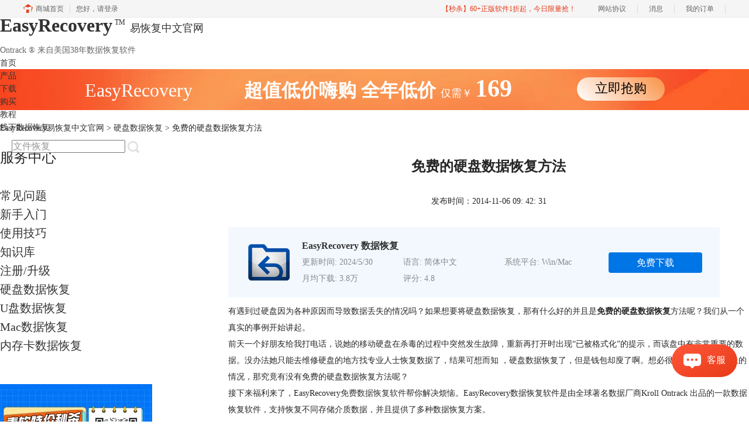

--- FILE ---
content_type: text/html; charset=utf-8
request_url: https://www.easyrecoverychina.com/yingpanhuifu/mian-fei-ying-pan-hf.html
body_size: 9264
content:
<!DOCTYPE html>
<html>
<head>
	<title>免费的硬盘数据恢复方法-EasyRecovery易恢复中文官网</title>
	<base href="https://www.easyrecoverychina.com"/>	<meta http-equiv="Content-Type" content="text/html; charset=utf-8" />
	<link rel="canonical" href="https://www.easyrecoverychina.com/yingpanhuifu/mian-fei-ying-pan-hf.html"/>
	<meta name="viewport" content="width=device-width"/>	<link rel="shortcut icon" href="/WebDir/easyrecovery/favicon.ico" type="image/x-icon" />
	<meta name="description" content="硬盘数据丢失怎么办?EasyRecovery作为好用的数据恢复软件统统帮你搞定，赶紧下载免费版的EasyRecovery数据恢复软件用起来吧" /><meta name="keywords" content="硬盘数据恢复方法,免费的硬盘数据恢复" />	<link rel="stylesheet" type="text/css" href="//cdn.mairuan.com/cdn/swiper/css/swiper.min.css?ver=3.1.369">	<link rel="stylesheet" type="text/css" href="//cdn.mairuan.com/cdn/layui/css/layui.css?ver=3.1.369">
	<link rel="stylesheet" type="text/css" href="//cdn.mairuan.com/cdn/common/css/common.css?ver=3.1.369">
	<link rel="stylesheet" type="text/css" href="/WebDir/easyrecovery/css/styleOnline.css?ver=1.502">
	<link rel="stylesheet" type="text/css" href="/WebDir/easyrecovery/css/mobileOnline.css?ver=1.502">
		<link rel="stylesheet" type="text/css" href="//cdn.mairuan.com/ev3/mairuan/static/css/foot_mr.css" /><link rel="stylesheet" type="text/css" href="//cdn.mairuan.com/ev3/mairuan/static/css/menu_mr.d5iakmv19v1.css?v=3.1.369" />	<script type="text/javascript"> var SOURCE_DOMAIN = "";var SITE_ALIAS = "easyrecoverychina";var PIC_DOMAIN = "https://pic.mairuan.com"; </script>
	<script type="text/javascript" src="//cdn.mairuan.com/cdn/common/js/jquery.js"></script>
	<script type="text/javascript" src="//cdn.mairuan.com/cdn/common/js/jquery.base64.js"></script>
	<script type="text/javascript" src="//cdn.mairuan.com/ev3/mairuan/static/js/jquery.cookie.js"></script>
	<script type="text/javascript" src="//cdn.mairuan.com/cdn/layui/layui.min.2.7.6.d5iakmv19v1.js"></script>
	<script type="text/javascript" src="//cdn.mairuan.com/cdn/swiper/js/swiper.min.js"></script>	<script>var _hmt = _hmt || [];</script>
<meta name="360-site-verification" content="e66d2871b08889937b1d34f6a7f0d64e" />
<meta name="baidu-site-verification" content="codeva-UEfRBWdfIe" />
<meta name="sogou_site_verification" content="x3HOwf8qHC"/>
<meta name="msvalidate.01" content="E9FAF22ACF45164064195B5103288FD7" />	<script type="text/javascript">
		var _hmt = _hmt || [];
		(function() {
		var hm = document.createElement("script");
		hm.src = "https://hm.baidu.com/hm.js?b3da37b6e072cf827da7319d585149a9";
		var s = document.getElementsByTagName("script")[0];
		s.parentNode.insertBefore(hm, s);
		})();
	</script>
	</head>
<body>

<div class="full m0a h100 pr zi999 m_h95r m_mb0 bd-b-1">
    <div class="top h100p all m0a pr m_oh m_o95">
        <a class="layui-icon layui-icon-chat layui-hide-sm hand m_fs36r menu_kefu openKefu"></a>
        <img class="m_menu layui-hide-sm m_w30r" src="https://pic.mairuan.com/WebSource/common/web/images/m_menu.png">
        <div class="logo mt-12">
            <a class="db fs32 m_fs32r tdn m_mt30r" href="/">
                <span class="fwb m_fs28r">EasyRecovery</span><sup class="fs12 dib pl4 pr8 m_fs12r m_pl4r mPpr8r">TM</sup><span class="fs18 m_fs26r">易恢复中文官网</span>
                <span class="db c6 fs14 pt6 m_dn m_pt6r ">Ontrack ® 来自美国38年数据恢复软件</span>
            </a>


        </div>






        <div class="menuSarch layui-hide-sm">
            <img class="searchButtom hand" onclick="searchUrl('searchValueMenu')" src="https://pic.mairuan.com/WebSource/common/web/images/menuSearchBtn.png">
            <input id="searchValueMenu" class="m_fs28r c9" type="text" value="文件恢复" onfocus="if(this.value==this.defaultValue) this.value='';" onblur="if(this.value=='') this.value=this.defaultValue;">
        </div>

        <ul class="topMenuNaviList">
            <li><a class="" href="/">首页</a></li>
            <li><a class="" href="chanpin.html">产品</a></li>
            <li><a class="" href="xiazai.html">下载</a></li>
            <li><a class="" href="buy.html">购买</a></li>
            <li><a class="indexCurrent" href="jiaocheng.html">教程</a></li>
            <li><a class="" href="offlineTheme.html">线下数据恢复</a></li>
           
            <li class="pl20 hide-xs">
                <div class="topSearch pr t10">
                    <input id="searchValueId" class="fs16 c9" type="text" name="searchInputValue" value="文件恢复" onfocus="if(this.value==this.defaultValue) this.value='';" onblur="if(this.value=='') this.value=this.defaultValue;">
                    <img class="searchButtom hand" onclick="searchUrl('searchValueId')" src="https://pic.mairuan.com/WebSource/easyrecovery/web/images/searchBtn.png">
                </div>
            </li>
        </ul>
    </div>
</div>









<div class="full m0a bannerx hide-xs">
<div class="fs32 white tac" >
       <span class=""> EasyRecovery </span>  
       <span class="fwb pl80"> 超值低价嗨购 </span>
              <span class="fwb"> 全年低价 </span>
              <span class="fs18"> 仅需￥ </span>
                     
                     <span class="fs42 fwb"> 169
       </span>
<span class="pl100 pr b7 "><a href="/buy.html" class="bannerxbtn">立即抢购</a></span>
              </div>
    </div>

    <style>
        /*电脑端样式*/
        .bannerx{height: 70px; background: url(//pic.mairuan.com/yingxiaopublic/image/customize-bannerx.png) no-repeat top;}
        .bannerxbtn{display: inline-block;min-width: 150px;height: 40px !important;line-height: 38px !important;border-radius: 35px;color: black !important;background: linear-gradient(45deg, #FFF 0%, #FA9851 94.18%);font-size: 22px;text-align: center;box-sizing: border-box;}
        /*手机端样式 rem=px/75 */
        @media screen and (max-width:767px) {
            .bannerx{height: 2.35rem; background: url(//pic.mairuan.com/yingxiaopublic/image/25znqbnannerx_m.png) no-repeat top; background-size: cover; }
        }
    </style>
    
<div class="position pt20 pb20 all m0a m_pt20r m_pb20r m_fs20r"><a href="/">EasyRecovery易恢复中文官网</a> > <a href="/yingpanhuifu/">硬盘数据恢复</a> > 免费的硬盘数据恢复方法</div>

<div class="all m0a pb30 layui-row">
    <div class="layui-col-sm3 hide-xs">
        
<p class="fs24 pb30 bd-b-1 m_fs46r m_pt0r m_pb25r m_bn m_tac hide-xs">服务中心</p>
<div class="supportMenuBox pr">
    <span class="supportMenuPN supportMenuPrev layui-hide-sm"><i class="layui-icon layui-icon-left"></i></span>
    <ul class="supportMenu fs20 m_fs26r m_tac" data-allow-wrap="false">
        <li class="">
            <a class="changjianwenti" href="changjianwenti/">常见问题</a>
        </li>
        <li class="">
            <a class="xinshourumen" href="xinshourumen/">新手入门</a>
        </li>
        <li class="">
            <a class="shiyongjiqiao" href="shiyongjiqiao/">使用技巧</a>
        </li>
        <li class="">
            <a class="zhishiku" href="zhishiku/">知识库</a>
        </li>
        <li class="">
            <a class="zhuceshengji" href="zhuceshengji/">注册/升级</a>
        </li>
        <li class="active">
            <a class="yingpanhuifu" href="yingpanhuifu/">硬盘数据恢复</a>
        </li>
        <li class="">
            <a class="upanhuifu" href="upanhuifu/">U盘数据恢复</a>
        </li>
        <li class="">
            <a class="machuifu" href="machuifu/">Mac数据恢复</a>
        </li>
        <li class="">
            <a class="sdcardhuifu" href="sdcardhuifu/">内存卡数据恢复</a>
        </li>
    </ul>
    <span class="supportMenuPN supportMenuNext layui-hide-sm"><i class="layui-icon layui-icon-right"></i></span>
</div>

    <a href="goumai.html" class="dib mt50">
        <img src="https://pic.mairuan.com/WebSource/easyrecovery/web/images/gzh-bangong.png">
    </a>

<p class="fs24 pt50 pb30 bd-b-1 hide-xs">热门文章</p>
    <ul class="fs16 pt15 lh30 supportHot hide-xs">
        <li> <a target='_blank' href='yingpanhuifu/yi-dong-ying-pan-shu-ju-hui-fu.html'>如何进行移动硬盘数据恢复</a></li><li> <a target='_blank' href='yingpanhuifu/gutai-yingpan-huifu.html'>固态硬盘数据能恢复吗</a></li><li> <a target='_blank' href='yingpanhuifu/dn-ws.html'>电脑硬盘误删文件怎么恢复？</a></li><li> <a target='_blank' href='yingpanhuifu/yingpan-geshihua-hou.html'>硬盘格式化后数据还能恢复吗</a></li><li> <a target='_blank' href='yingpanhuifu/hsz-wjhf.html'>如何找回回收站误删文件</a></li><li> <a target='_blank' href='yingpanhuifu/yp-ge-shi-hua-hui-hou-fu.html'>硬盘格式化后如何恢复数据</a></li><li> <a target='_blank' href='yingpanhuifu/hszsj-zmhf.html'>如何恢复回收站被删除的文件?</a></li><li> <a target='_blank' href='yingpanhuifu/ying-pan-shu-ju-hui-fu-o.html'>硬盘数据恢复软件可轻松恢复数据</a></li>
    </ul>

    <p class="fs24 pt50 pb30 bd-b-1 hide-xs">最新资讯</p>
    <ul class="fs16 pt15 lh30 supportHot hide-xs">
        <li> <a target='_blank' href='changjianwenti/er-loksjb.html'>EasyRecovery怎么找回丢失照片 EasyRecovery照片深度扫描方法</a></li><li> <a target='_blank' href='xinshourumen/er-kodnq.html'>电脑PPT删除了怎么找回来 怎样恢复删除了的PPT文件</a></li><li> <a target='_blank' href='changjianwenti/er-khtgv.html'>如何用EasyRecovery扫描磁盘 怎样用EasyRecovery恢复硬盘数据</a></li><li> <a target='_blank' href='changjianwenti/er-odjnb.html'>怎样完整地将U盘里删除的数据恢复 U盘文件恢复详细教程</a></li><li> <a target='_blank' href='shiyongjiqiao/er-lpsqc.html'>怎样用EasyRecovery恢复视频文档 EasyRecovery怎么恢复音频文件</a></li><li> <a target='_blank' href='xinshourumen/er-okecq.html'>怎么用EasyRecovery恢复RAW分区 EasyRecovery文件系统重建操作</a></li><li> <a target='_blank' href='changjianwenti/er-rcauea.html'>删除的视频在哪里能找回 删除的视频怎么恢复</a></li><li> <a target='_blank' href='shiyongjiqiao/er-xopweca.html'>回收站误删文件如何恢复 回收站误删文件恢复在哪里</a></li><li> <a target='_blank' href='changjianwenti/er-sxvatg.html'>电脑文件凭空消失了怎么恢复 文件数据怎么恢复到原状</a></li><li> <a target='_blank' href='shiyongjiqiao/er-xuzaex.html'>EasyRecovery如何继续中断任务 EasyRecovery如何保存扫描数据</a></li>
    </ul>

    </div>
    <div class="layui-col-sm9 pl70 m_pl0">
        <div class="news_content lh28 pb50 pt20 m_lh40r m_fs24r m_pb64r m_pt25r"><h1 class="fs24 tac fwb h60 m_fs42r m_lh64r m_fwn m_ha m_pb30r">免费的硬盘数据恢复方法</h1><p class="tac fs14 m_tal">发布时间：2014-11-06 09: 42: 31</p><div class="news_detail"><p>有遇到过硬盘因为各种原因而导致数据丢失的情况吗？如果想要将硬盘数据恢复，那有什么好的并且是<b>免费的硬盘数据恢复</b>方法呢？我们从一个真实的事例开始讲起。</p>
<p>前天一个好朋友给我打电话，说她的移动硬盘在杀毒的过程中突然发生故障，重新再打开时出现“已被格式化”的提示，而该盘中有非常重要的数据。没办法她只能去维修硬盘的地方找专业人士恢复数据了，结果可想而知 ，硬盘数据恢复了，但是钱包却廋了啊。想必很多人都遇见过以上的情况，那究竟有没有免费的硬盘数据恢复方法呢？</p>
<p>接下来福利来了，EasyRecovery<a href="xiazai.html" target="_blank">免费数据恢复软件</a>帮你解决烦恼。EasyRecovery数据恢复软件是由全球著名数据厂商Kroll Ontrack 出品的一款数据恢复软件，支持恢复不同存储介质数据，并且提供了多种数据恢复方案。</p>
<p>下面是硬盘数据恢复的具体方法：</p>
<p>开始<a href="jiaocheng/yingpanhuifu.html" target="_blank">硬盘数据恢复</a>，第一步选择适合您数据丢失问题的媒体(选取不同的媒体EasyRecovery数据恢复向导都会有相应的提示，并且还有注意事项的提醒，以便您能找到适合自己的选项。）</p>
<center><img src="https://pic.mairuan.com/WebSource/easyrecovery/news/old/uploads/images/yingpanhuifu/mfypsjhf.jpg" alt="选择媒体类型" title="选择媒体类型" /><br />图一：选择适合数据丢失问题的媒体</center>
<p>第二步选择要扫描的卷或者是确实包含卷的磁盘，点击继续选择恢复的方案，一般来说，恢复已删除的文件和恢复格式化的媒体是比较常见的两种数据恢复方案。</p>
<center><img src="https://pic.mairuan.com/WebSource/easyrecovery/news/old/uploads/images/yingpanhuifu/mfypsjhf2.jpg" alt="选择恢复的方案" title="选择恢复的方案" /><br />图一：选择硬盘数据恢复的方案</center>
<p>确认之后，软件就会自动扫描选择的盘符，在这期间如果有任何不确定的地方，都可以点击“返回”作相应的修改。</p>
<p>最后，我们可以看EasyRecovery扫描的全部丢失的文件，非常多。寻找起来有难度？没关系，我们可以在搜索中使用名称或者后缀名减小范围查找，扫描找到文件另存为即可。</p>
<p>免费的硬盘数据恢复EasyRecovery软件就是这么好用。当然EasyRecovery数据恢复软件不只对硬盘数据恢复有帮助，它还可以解决<a href="jiaocheng/machuifu.html" target="_blank">Mac数据恢复</a>以及<a href="jiaocheng/sdcardhuifu.html" target="_blank">内存卡数据恢复</a>呢。</p></div><p class="news_open">展开阅读全文</p><p class="news_open icon">︾</p><style> 
    .news_open{display:none;}
    @media screen and (max-width: 767px) {
     .m_tal{text-align: left !important;}
      .also_read{ margin: 40px auto !important;}
       .news_detail p{text-indent: 0;}
      .news_content > .news_detail{margin-top: 0.3rem;}
     .news_detail {overflow: hidden;height: 700px;margin-bottom: 20px}
    .news_open{height:auto;text-align: center !important;color: #3D96FF;display:block;padding-bottom: 2px !important;}
    .news_open.icon{line-height: 11px;}
    }
</style>
<script>
$(".news_open").click(function(){
    $(".news_open").hide();
    $(".news_detail").css("height","auto");
})
</script>
<h2 class="fs14 pt30 pb15 m_fs24r m_pt42r m_pb25r">标签：<span class="fwn"><a class="c_4 m_ml8r m_mr8r" target="_blank" href="/biaoqian/硬盘数据恢复">硬盘数据恢复</a>，<a class="c_4 m_ml8r m_mr8r" target="_blank" href="/biaoqian/移动硬盘数据恢复">移动硬盘数据恢复</a>，<a class="c_4 m_ml8r m_mr8r" target="_blank" href="/biaoqian/固态硬盘数据恢复">固态硬盘数据恢复</a>，<a class="c_4 m_ml8r m_mr8r" target="_blank" href="/biaoqian/jxypsjhf">机械硬盘数据恢复</a>，<a class="c_4 m_ml8r m_mr8r" target="_blank" href="/biaoqian/dnypsjhf">电脑硬盘数据恢复</a></span></h2><ul class="rlpd-m"><li>上一篇：<a class="c_4 m_fs24r" target="_blank" href="/yingpanhuifu/bi-ji-ben-ppt-sjhf.html">笔记本PPT数据恢复</a></li><li>下一篇：<a class="c_4 m_fs24r" target="_blank" href="/yingpanhuifu/xi-bu-shu-ju-yphf.html">西部数据硬盘恢复方法</a></li></ul><b class="fs14 db pt15 pb15 m_fs28r m_pt64r m_pb25r">读者也访问过这里:</b><ul class="m_lh48r m_fs24r"><li><a class="c_4" target="_blank" href="/xinshourumen/er-psknw.html"><span>#</span>硬盘数据误删如何恢复 硬盘数据如何找回并备份</a></li><li><a class="c_4" target="_blank" href="/shiyongjiqiao/er-uidnw.html"><span>#</span>U盘直接拔掉之后数据丢失怎么办 U盘数据不见了怎么找回</a></li><li><a class="c_4" target="_blank" href="/shanchuhuifu/er-dbdjnaae.html"><span>#</span>不小心格式化了数据会丢失吗 不小心格式化了怎么恢复数据</a></li><li><a class="c_4" target="_blank" href="/xinshourumen/er-hbdws.html"><span>#</span>回收站永久删除的文件还能恢复吗 回收站永久删除的文件怎么恢复</a></li><li><a class="c_4" target="_blank" href="/xinshourumen/er-mlier.html"><span>#</span>Mac如何强制清空废纸篓 Mac清空废纸篓还能找回吗</a></li></ul></div>
<script type="application/ld+json">
{
    "@context": "https://ziyuan.baidu.com/contexts/cambrian.jsonld",
    "@id": "https://www.easyrecoverychina.com/yingpanhuifu/mian-fei-ying-pan-hf.html",
    "title": "免费的硬盘数据恢复方法-EasyRecovery易恢复中文官网",
    "pubDate": "2014-11-06T09:42:31",
    "upDate": "2019-08-08T13:44:26"
}
</script>
    </div>
</div>

<div class="layui-hide">

<script>
    var target= getQueryVariable("tg");
    if(target == 2){
        $("[tabshowbind='buy_doufu_tab']").children().removeClass("active").eq(1).addClass("active");
        $("[tabshowbindfilter='buy_doufu_tab']").children().addClass("layui-hide").eq(1).removeClass("layui-hide");
    }
   
    function getQueryVariable(variable){
        var query = window.location.search.substring(1);
        var vars = query.split("&");
        for (var i=0;i<vars.length;i++) {
            var pair = vars[i].split("=");
            if(pair[0] == variable){return pair[1];}
        }
        return(false);
    }
</script>
</div>
<div class="footer full m0a">
        <div class="all m0a">
            

             <div class="layui-row pt50 pb50 m_pt5r m_pb5r m_bn">
                 <div class="layui-col-sm3 layui-col-xs12 pr">
                     <div class="footerTitle">
                         <img class="jia layui-hide-sm" src="https://pic.mairuan.com/WebSource/common/web/images/jia.png">
                         <p class="fs20 pb20 m_pb10r m_fs28r">产品</p>
                     </div>
                     <ul class="lh32 hide-xs m_lh56r m_fs24r">
                         <li><a target="_blank" href="chanpin.html">产品</a></li>
                         <li><a target="_blank" href="xiazai.html">EasyRecovery下载</a></li>
                         <li><a target="_blank" href="buy.html">软件激活码</a></li>
                     </ul>
                 </div>
                 <div class="layui-col-sm2 layui-col-xs12 pr">
                     <div class="footerTitle">
                         <img class="jia layui-hide-sm" src="https://pic.mairuan.com/WebSource/common/web/images/jia.png">
                         <p class="fs20 pb20  m_pb10r m_fs28r">资源中心</p>
                     </div>
                     <ul class="lh32 hide-xs m_lh56r m_fs24r">
                         <li><a target="_blank" href="zhuceshengji/">注册升级</a></li>
                         <li><a target="_blank" href="changjianwenti/">常见问题 </a></li>
                         <li><a target="_blank" href="shiyongjiqiao/">使用技巧 </a></li>
                         <li><a target="_blank" href="offlineTheme.html">线下数据恢复 </a></li>
                     </ul>
                 </div>
                 <div class="layui-col-sm2 layui-col-xs12 pr">
                     <div class="footerTitle">
                         <img class="jia layui-hide-sm" src="https://pic.mairuan.com/WebSource/common/web/images/jia.png">
                         <p class="fs20 pb20  m_pb10r m_fs28r">关于</p>
                     </div>
                     <ul class="lh32 hide-xs m_lh56r m_fs24r">
                         <li><a href="https://i.mairuan.com/support/que/id/18" target="_blank" rel="nofollow" >关于我们</a></li>
                         <li><a target="_blank" href="sitemap.html">网站地图</a></li>
                     </ul>
                 </div>
            <div class="layui-col-sm2  layui-col-xs12 pr">
                <div class="footerTitle">
                         <img class="jia layui-hide-sm" src="https://pic.mairuan.com/WebSource/common/web/images/jia.png">
                    <p class="fs20 pb20  m_pb10r m_fs28r">广告联盟</p>
                </div>
                <ul class="lh32 hide-xs m_lh56r m_fs24r">
                    <li><a rel="nofollow" target="_blank" href="//wm.makeding.com/">  推广赚佣金</a></li>
                </ul>                
            </div>
                 <div class="layui-col-sm3 layui-col-xs12">
                     <h3 class="fs20 pb20 m_pb10r m_fs28r">联系客服</h3>
                     <ul class="lh32 m_fs24r m_lh40r">
    <li><img src="https://pic.mairuan.com/WebSource/common/web/images/footerTel.png" class="mr15 m_w23r m_mr15r">400-8765-888</li>
                         <li><img src="https://pic.mairuan.com/WebSource/common/web/images/footerMail.png" class="mr15 m_w23r m_mr15r"><a href="mailto:kefu@makeding.com">kefu@makeding.com</a></li>
  
<li>软件代理合作：alex.qi@makeding.com</li>


                     </ul>
                 </div>
             </div>
        </div>
    </div>


<div class="full m0a pt18 footer_center_1 hide-xs">
    <div class="all m0a">
        <div class="layui-row fs18 fwb c3 pb18 bb1se0 tac">
            <div class="layui-col-xs4">
                <img src="https://pic.mairuan.com/WebSource/common/web/images/footer_zbhh.png"><span class="pl8">正版行货·质量保证</span>
            </div>
            <div class="layui-col-xs4">
                <img src="https://pic.mairuan.com/WebSource/common/web/images/footer_bjzf.png"><span class="pl8">便捷支付·闪电发货</span>
            </div>
            <div class="layui-col-xs4 tac">
                <img src="https://pic.mairuan.com/WebSource/common/web/images/footer_shwy.png"><span class="pl8">售后无忧·服务保障</span>
            </div>
        </div>

<div class="full m0a pt20 pb20 footer_center_2 m_pt20r m_pb30r">
    <div class="all m0a tac">
        
        <p class="links_ba c9 pt10 pb10 m_fs18r m_lh46r">
            <span>Copyright © 2026  <a href="/" class="red">  EasyRecovery 易恢复</a><br class="layui-hide-sm"> <span class="hide-xs">|</span> 苏州思杰马克丁软件有限公司</span>
            <span class="hide-xs">|</span><br class="layui-hide-sm">
           <a target="_blank" href="https://cpv1.mairuan.com/pic/20191111/mairuan/sjmicp.pdf">经营许可证编号：苏B1.B2-20150228</a>
            <span class="hide-xs">|</span><br class="layui-hide-sm">
           <span class="zhengzhaoxinxi" data="https://pic.mairuan.com/yingyezhizhao/yyzz-sj.jpg">证照信息</span>
            <span class="hide-xs">|</span><br class="layui-hide-sm">
           <span>特聘法律顾问：江苏政纬律师事务所 宋红波</span>
        </p>
        <p class="image_ba m_pb20r">
           <a><img src="https://pic.mairuan.com/icon/ebsicon.png" width="26"></a>
            <a class="m_fs18r c9" target="_blank" rel="nofollow"  href="https://beian.miit.gov.cn">苏ICP备09064057号-5</a>
        </p>
    </div>
</div>



    <script>
        $(".news_detail").before(`
    <style>
        .article_dl {width: 100%;height: 120px;background: #F3F8FF;margin: 15px 0 10px 0;display: flex;align-items: center;padding: 0 30px;left: auto !important;}
        .article_dl >img {max-width: 80px;max-height: 80px;}
        .article_dl .middle {width: calc(100% - 80px - 150px);padding-left: 16px;}
        .article_dl .middle .title {font-size: 16px;color: #333;font-weight: bold;}
        .article_dl .middle .system {display: flex;align-items: flex-start;flex-wrap: wrap;}
        .article_dl .middle .system .item {width: 33%;font-size: 14px;color: #888;}
        .article_dl .right {width: 160px;}
        .article_dl .right .download {display: inline-block;width: 160px;height: 35px;line-height: 35px;text-align: center;color: white;background:#0075E6;border-radius: 4px;font-size: 16px;}
        .article_dl .right .buy {display: inline-block;width: 160px;height: 35px;line-height: 35px;text-align: center;color: #0075E6;background:#F23C3C;border-radius: 4px;font-size: 16px;}
        .article_dl .right .buydl{}
        .article_dl .right .buydl .download,.article_dl .right .drawdl .download{
            display: inline-block;width: 156px;height: 35px;line-height: 35px;margin-bottom: 12px;text-align: center;font-weight:bold; color: #0075E6;background:unset;border: 2px solid #0075E6;border-radius: 4px;font-size: 16px;
        }
        .article_dl .right .buy {display: inline-block;width: 160px;height: 35px;line-height: 35px;text-align: center;color: #FFF;background:#F23C3C;border-radius: 4px;font-size: 16px;}
        .article_dl .right .drawdl{}
        .article_dl .right .drawdl .drawuse{width: 160px;height: 35px;display: flex;align-items: center;justify-content: center;line-height: 35px;text-align: center;color: #0075E6;background:#F23C3C;border-radius: 4px;font-size: 15px;}
        .article_dl .right .drawdl .drawuse p{
            position: relative;float: left;width: 82px;height: 26px;background: linear-gradient(94.67deg, #FFD177 -4.18%, #FFA10D 93.8%);
            display: flex;align-items: center;justify-content: center;color: #fff;font-weight: bold;padding-bottom:unset;
        }
        
        .drawuse p:after,.drawuse p:before {content: "";position: absolute;width: 10px;height: 10px;background: #F23C3C;border-radius: 50%;left: -5px;}
        .drawuse p:before {left: 77px;}
        .article_dl .right .drawdl .drawuse .drawusebut{background: unset;border: 0;color: #fff;font-weight: bold;margin-left: 6px;}
        .layui-icon{font-size: 14px;-webkit-transform: rotate(180deg);transform: rotate(180deg);margin-left: 4px}
        .drawusebut svg{position:relative;top:4px;}
        .article_dl .close{display: none;position: absolute;width: 20px;height: 20px;right: 0;bottom: 0;background-image: url("http://wx-women.kcs2.top/Public/close.png");background-size: 20px 20px;}
    </style>

    <div class="article_dl">
        <img src="https://pic.mairuan.com/WebSource/easyrecovery/web/images/er-icon.png">
        <div class="middle">
            <div class="title">EasyRecovery 数据恢复</div>
            <div class="system">
            <div class="item">更新时间: 2024/5/30</div>
            <div class="item">语言: 简体中文</div>
            <div class="item">系统平台: Win/Mac</div>
            <div class="item">月均下载: 3.8万</div>
            <div class="item">评分: 4.8</div>
            </div>
        </div>
        <div class="right"><a target="_blank" href="https://cpv2.mairuan.com/easyrecoverychina.com/full/EasyRecovery_Home_16.exe?cjtg=easyrecovery_newsbox_xiazai" class="download" baidujsapi="event_xiazai_click_文章详情页下载按钮">免费下载</a></div>
        <div class="close"></div>
    </div>
`);
    </script>

<style>
   .article_dl {width: 840px!important;margin-top: 30px;}
    @media screen and (max-width: 768px){.article_dl {display: none!important;}}
</style>
<script>
        $(document).ready(function(e) {
		var ratio = window.devicePixelRatio;
		
		$(".article_dl").navfix(0,999,ratio);
        });

        jQuery.browser = {};
        (function () {
            jQuery.browser.msie = false;
            jQuery.browser.version = 0;
            if (navigator.userAgent.match(/MSIE ([0-9]+)\./)) {
                jQuery.browser.msie = true;
                jQuery.browser.version = RegExp.$1;
            }
        })();
        $(".article_dl .close").on("click",function(){
            $(".article_dl").hide();
        });
        $(window).scroll(function(e) {
            console.log($(this).scrollTop());
            if($(this).scrollTop()  > 360){
                $(".article_dl .close").show();
            }else{
                 $(".article_dl .close").hide();
            }
            if($(this).scrollTop()  < 320){
                 $(".article_dl").show();
            }
        });
</script>
<script type="text/javascript" src="https://pic.mairuan.com/2022/0329/navfix.js"></script>
	<script type="text/javascript" src="//cdn.mairuan.com/cdn/common/js/fastclick.js"></script>
	<script type="text/javascript" src="//cstaticdun.126.net/load.min.js?t=1768712724"></script>
	<script type="text/javascript" src="//cdn.mairuan.com/ev3/common/js/common.js?t=1768712724"></script>
	<script type="text/javascript" src="/WebDir/easyrecovery/js/main.js?t=1768712724"></script>
	    <script type='text/javascript'>var apihost = 'https://api3.mairuan.com/api.php'; var uchost = 'https://i.mairuan.com';</script>
<script type="text/javascript" src="//cdn.mairuan.com/ev3/mairuan/static/js/ajaxsetup.js?v=1.0.1"></script><script type="text/javascript" src="//cdn.mairuan.com/ev3/mairuan/static/js/menu_mr.d5iakmv19v1.js?v=3.1.369"></script><script type="text/javascript" src="//cdn.mairuan.com/ev3/mairuan/static/js/general_mr.d5iakmv19v1.js?v=3.1.369"></script>    <script src="https://wm.makeding.com/static/External/wm_cookie.js"></script>
	<script type="text/javascript" src="//cdn.mairuan.com/stats/baidu/baidujsapi.js?v=19003"></script>
	<div class="layui-hide">
		<script>
(function() {
var hm = document.createElement("script");
hm.src = "https://hm.baidu.com/hm.js?83e190f263c5d7cc90b2543413001b1a";
var s = document.getElementsByTagName("script")[0];
s.parentNode.insertBefore(hm, s);
})();
</script>	</div>
	<script type="text/javascript">
		(function(i,s,o,g,r,a,m){i['GoogleAnalyticsObject']=r;i[r]=i[r]||function(){
		  (i[r].q=i[r].q||[]).push(arguments)},i[r].l=1*new Date();a=s.createElement(o),
		  m=s.getElementsByTagName(o)[0];a.async=1;a.src=g;m.parentNode.insertBefore(a,m)
		  })(window,document,'script','https://www.google-analytics.com/analytics.js','ga');
		ga('create', 'UA-126448103-1', 'auto', {'allowLinker': true});
		ga('require', 'linker');
		ga('linker:autoLink', ['user.mairuan.com','userl.mairuan.com'] );
		ga("send", "pageview");
	</script>		<!--[if lt IE 9]>
		<script src="//cdn.mairuan.com/cdn/common/js/html5shiv.min.js"></script>
		<script src="//cdn.mairuan.com/cdn/common/js/respond.min.js"></script>
	<![endif]-->
<input type="hidden" class="g_rediurl" value="">
<input type="hidden" class="server_time" value="1768712724">
<input type="hidden" class="g_mobile" value="0">
<script type="text/javascript" src="//cdn.mairuan.com/stats/cj/web_verify.js?v=250919.3"></script>
</body>
</html>

--- FILE ---
content_type: application/x-javascript; charset=utf-8
request_url: https://t.gdt.qq.com/conv/web/cookies/jsonp?cb=jsonp_cb_0_1768712733765_139&callback=jsonp_cb_0_1768712733765_139
body_size: 74
content:
jsonp_cb_0_1768712733765_139({"ret":1, "click_id":""})

--- FILE ---
content_type: application/javascript; charset=utf-8
request_url: https://wp.qiye.qq.com/qidian/2852156690/d34ad1516496361a4bdc284eae4cf7d1
body_size: 5866
content:
(function(global){
    if(global.__WPAV2_GRAY){
        return;
    }

   
    var flag1 = 21848,
        flag2 = 1,
        flag3 = 1,
        flag_loaded = 28,
        reportCgi = 'http://report.huatuo.qq.com/report.cgi';

    if (location.protocol.indexOf('https') !== -1) {
        reportCgi = 'https://report.huatuo.qq.com/report.cgi';
    }

    var platform = 'pc',
        ua = navigator.userAgent;

    if (/(?:iphone|ipad|ipod)/i.test(ua)) {
        platform = 'ios';
    } else if(/android/i.test(ua)) {
        platform = 'android';
    }

    var 
        env = global.__WPAV2_GRAYENV || 'production', 
        version = '4.2.0',  
  
        protocol = 'https:',
        hostMap = {
            development: 'dev',
            test: 'oa'
        },

      

        staticBase = global.__WPA_GRAYSTATICBASE,

        host = protocol + '//' + (hostMap[env] || '') + 'wp.qiye.qq.com',
        base = global.__WPA_GRAYBASE || host,

        apiBase = global.__WPA_GRAYBAPIASE || host + '/api',
        stack = [],
        apiStack = [],
        tmpEventBucket = {},
        charset = 'utf-8'; 

    if (!staticBase) {
        if (env === 'development') {
            staticBase = 'https://dev.gtimg.com';
            staticBase += '/qidian/src/wpav2/dist/' + version;
        } else if (env === 'test') {
            staticBase = 'https://oa.gtimg.com';
            staticBase += '/qidian/src/wpav2/dist/' + version;
        } else {
            staticBase = 'https://bqq.gtimg.com';
            staticBase += '/qidian/src/wpav2/dist/' + version;
        }

    }
    

    var doc = document,
        head = doc.head || doc.getElementsByTagName("head")[0] || doc.documentElement,
        baseElement = head.getElementsByTagName("base")[0],
        currentlyAddingScript;

    function fetch(uri) {
        var node = doc.createElement("script"),
            sTime;

        node.charset = charset;
        node.async = true;
        node.src = uri;
        node.id = 'LBFnode';

        currentlyAddingScript = node;

        node.onload = node.onreadystatechange = function() {
            if(!this.readyState || this.readyState=='loaded' || this.readyState=='complete') {
                var eTime = +new Date(),
                    timeCost = eTime - sTime;
            }
        };

        sTime = +new Date();
        baseElement ?
            head.insertBefore(node, baseElement) :
            head.appendChild(node);

        currentlyAddingScript = null;
    }

    function getScriptPosition() {
        var scripts = document.getElementsByTagName('script');
        return scripts.length > 0 ? scripts[scripts.length - 1] : null;
    }


    var exports = global.__WPAV2_GRAY = {
        version: version,

        base: base,

        staticBase: staticBase,

        apiBase: apiBase,

        env: env,

        protocol: protocol,

        create: function(data){
            data.scriptPosition = getScriptPosition();
            stack.push(data);
        },

        on: function(type, cb){
            tmpEventBucket[type] ?
                tmpEventBucket[type].push(cb) :
                tmpEventBucket[type] = [cb];
        },

        api: function(){
            apiStack.push(arguments);
        },

        ready: function(onReady){
            exports.on('load', onReady);
        },

        getScriptPosition: getScriptPosition,

        _stack: stack,

        _apiStack: apiStack,

        _evtBkt: tmpEventBucket
    };

    fetch(staticBase + '/pk1_v1.js');
})(this);
// 2026-01-18 13:05:32
__WPAV2_GRAY.create({"url":"http://q.url.cn/ab0JaS?_type=wpa\u0026qidian=true","fkfext":"2852156690","isCustomEntry":0,"updateTime":"1695367607","roleQQ":{"isPub":"","isOpenCompanyWords":"0","navRouter":{"routerList":[{"nav":"15","time":"14"}],"defaultNav":"17"},"forid":"2470","robotNav":"","isKfuin":"1","type":1,"data":null,"enableSwitch":"","value":"5","uin":null,"msgDisplayed":"0","name":null,"subNav":{"value":"-1","data":"请点击导航","receptionSwitch":"0","isDisabled":"0"},"isDisabled":"0"},"interactNavId":"0","imUrl":"http://q.url.cn/abBaaS?_type=wpa\u0026qidian=true","fkfextname":"No.1","isAppUin":0,"deployList":[{"deployTypeId":"1","deployRemarks":"EasyRecovery","deployWebsite":"https://www.easyrecoverychina.com/","id":"587"}],"beforeConsultForm":{"switch":"0","allowSkip":"0","formID":"0","pushRule":"0"},"middlePage":{"mobile":"1","pc":"0"},"scene":"0","createrName":"No.1","isNewWebim":1,"FCustom":{"isCustomEntry":0,"isSsc":0,"isAppUin":0,"customImg":{"v":{"type":"3","px":"0"},"width":"0","height":"0","zoom":"0","url":"","h":{"type":"3","px":"0"}},"msgDisplayed":{"isDisplayed":0,"categoryId":"297562090103701504"},"open":"1","middlePage":{"pc":"0","mobile":"1"},"source":0,"isLBS":0,"customType":"1","domId":"im_qd_cservice_easyrecovery"},"title":"","theme":1,"key":"d34ad1516496361a4bdc284eae4cf7d1","download":"https://admin.qidian.qq.com/mp/mediaPage/downloadQrcode3?url=http%3A%2F%2Fp.qpic.cn%2Fqidian_pic%2F0%2F20190505d95a39e21c49efd96e584b4b72547136%2F0","isSsc":0,"fkfuin":"2852156690","msgDisplayed":0,"qrCodeImg":"//p.qpic.cn/qidian_pic/0/20190505d95a39e21c49efd96e584b4b72547136/0","setIp":"9.148.209.149","source":0,"isWpaMangoWssOpt":true,"cate":"1","createTime":"1695367607","sideBarId":"","isLBS":0,"qrcode":"//p.qpic.cn/qidian_pic/0/20190505d95a39e21c49efd96e584b4b72547136/0","setCacheTime":1709522293,"name":"售后-EasyRecovery","type":"17","custom":{"isSsc":"0","isCustomEntry":"0","customType":"1","domId":"im_qd_cservice_easyrecovery","open":"1","customImg":{"v":{"type":"3","px":"0"},"width":"0","height":"0","zoom":"0","url":"","h":{"px":"0","type":"3"}},"middlePage":{"pc":"0","mobile":"1"},"source":"0","isLBS":"0","msgDisplayed":{"categoryId":"297562090103701504","isDisplayed":"0"},"isAppUin":"0"},"id":"309"})

--- FILE ---
content_type: application/x-javascript; charset=utf-8
request_url: https://t.gdt.qq.com/conv/web/cookies/jsonp?cb=jsonp_cb_0_1768712733767_661&callback=jsonp_cb_0_1768712733767_661
body_size: 74
content:
jsonp_cb_0_1768712733767_661({"ret":1, "click_id":""})

--- FILE ---
content_type: application/javascript; charset=utf-8
request_url: https://webpage.qidian.qq.com/qidian/chatv3-gray/statusManager/statusManager.js
body_size: 10244
content:
"use strict";function _typeof(obj){"@babel/helpers - typeof";return _typeof="function"==typeof Symbol&&"symbol"==typeof Symbol.iterator?function(obj){return typeof obj}:function(obj){return obj&&"function"==typeof Symbol&&obj.constructor===Symbol&&obj!==Symbol.prototype?"symbol":typeof obj},_typeof(obj)}function _createForOfIteratorHelper(o,allowArrayLike){var it=typeof Symbol!=="undefined"&&o[Symbol.iterator]||o["@@iterator"];if(!it){if(Array.isArray(o)||(it=_unsupportedIterableToArray(o))||allowArrayLike&&o&&typeof o.length==="number"){if(it)o=it;var i=0;var F=function F(){};return{s:F,n:function n(){if(i>=o.length)return{done:true};return{done:false,value:o[i++]}},e:function e(_e){throw _e},f:F}}throw new TypeError("Invalid attempt to iterate non-iterable instance.\nIn order to be iterable, non-array objects must have a [Symbol.iterator]() method.")}var normalCompletion=true,didErr=false,err;return{s:function s(){it=it.call(o)},n:function n(){var step=it.next();normalCompletion=step.done;return step},e:function e(_e2){didErr=true;err=_e2},f:function f(){try{if(!normalCompletion&&it["return"]!=null)it["return"]()}finally{if(didErr)throw err}}}}function _unsupportedIterableToArray(o,minLen){if(!o)return;if(typeof o==="string")return _arrayLikeToArray(o,minLen);var n=Object.prototype.toString.call(o).slice(8,-1);if(n==="Object"&&o.constructor)n=o.constructor.name;if(n==="Map"||n==="Set")return Array.from(o);if(n==="Arguments"||/^(?:Ui|I)nt(?:8|16|32)(?:Clamped)?Array$/.test(n))return _arrayLikeToArray(o,minLen)}function _arrayLikeToArray(arr,len){if(len==null||len>arr.length)len=arr.length;for(var i=0,arr2=new Array(len);i<len;i++)arr2[i]=arr[i];return arr2}function ownKeys(object,enumerableOnly){var keys=Object.keys(object);if(Object.getOwnPropertySymbols){var symbols=Object.getOwnPropertySymbols(object);enumerableOnly&&(symbols=symbols.filter(function(sym){return Object.getOwnPropertyDescriptor(object,sym).enumerable})),keys.push.apply(keys,symbols)}return keys}function _objectSpread(target){for(var i=1;i<arguments.length;i++){var source=null!=arguments[i]?arguments[i]:{};i%2?ownKeys(Object(source),!0).forEach(function(key){_defineProperty(target,key,source[key])}):Object.getOwnPropertyDescriptors?Object.defineProperties(target,Object.getOwnPropertyDescriptors(source)):ownKeys(Object(source)).forEach(function(key){Object.defineProperty(target,key,Object.getOwnPropertyDescriptor(source,key))})}return target}function _defineProperty(obj,key,value){key=_toPropertyKey(key);if(key in obj){Object.defineProperty(obj,key,{value:value,enumerable:true,configurable:true,writable:true})}else{obj[key]=value}return obj}function _toPropertyKey(arg){var key=_toPrimitive(arg,"string");return _typeof(key)==="symbol"?key:String(key)}function _toPrimitive(input,hint){if(_typeof(input)!=="object"||input===null)return input;var prim=input[Symbol.toPrimitive];if(prim!==undefined){var res=prim.call(input,hint||"default");if(_typeof(res)!=="object")return res;throw new TypeError("@@toPrimitive must return a primitive value.")}return(hint==="string"?String:Number)(input)}(function(){"use strict";var _reciveSocketMsgMap;var getUrlQuery=function getUrlQuery(url,field){var url=url?url:window.location.href,reg,queryString;if(field){reg=new RegExp("[?&]"+field+"=([^&#]*)","i");try{queryString=reg.exec(url)[1]}catch(e){queryString=null}}else{queryString=url.substring(url.indexOf("?")+1)}return queryString};if(qidianMonitor){window.__monitor=new qidianMonitor({projectName:"qidian-wpa",uin:getUrlQuery(location.href,"kfuin"),beforeReport:function beforeReport(log){console.log("beforeReport",log);try{if(log.msg&&log.msg.indexOf("Script error")>-1){return false}if(log.msg&&log.msg.indexOf("chrome-extension://")>-1){return false}}catch(error){console.log("Script error",error)}return true},afterReport:function afterReport(log){},beforeReportSpeed:function beforeReportSpeed(log){return log},beforeRequest:function beforeRequest(log){return log},rumBeforeRequest:function rumBeforeRequest(log){return log}})}function rumReport(data){if(!window.__monitor){return}var monitorDataArray=Object.keys(data)||[];var resultParams=monitorDataArray.map(function(key){return"".concat(key,"=").concat(data[key])});var arr=data.message&&data.message.split(/-/ig);if(arr&&arr.length>1){window.__monitor.customerReport({name:arr[0]+"&kfuin="+data.kfuin,ext1:arr[1],ext2:arr[2]})}else{window.__monitor.log(resultParams.join("&"))}}function addEvent(elem,eventName,callbackFunction){if(elem.addEventListener){elem.addEventListener(eventName,callbackFunction,false)}else{elem.attachEvent("on"+eventName,callbackFunction)}}var postMsgFilter=function postMsgFilter(postMsg){var regex=/uc_msg|oppo_night|weibo|msfapi|axure/i,_toString=Object.prototype.toString,postMsgUrl;try{postMsgUrl=_toString.call(postMsg)=="[object String]"&&JSON.parse(postMsg).ldpUrl;if(regex.test(postMsgUrl)){return postMsg}}catch(e){console.error("PostMsg Parse Error "+postMsg)}if(!postMsg||_toString.call(postMsg)!=="[object String]"||regex.test(postMsg)){return false}return postMsg};var postMsg=function(){var msgData,flagKey="QD_PM",flagVal="CHAT";function receive(target,cb){addEvent(target,"message",function(e){var postMsg=postMsgFilter(e.data);if(postMsg){try{msgData=JSON.parse(postMsg)}catch(e){console.error("PostMsg Parse Error "+postMsg)}typeof cb=="function"?cb(msgData):""}else{return}})}function send(postMsgData,sendFlagVal){var sendData=msgData?$.extend(msgData,postMsgData):postMsgData;var _flagVal=sendFlagVal||flagVal;if(!sendData.hasOwnProperty(flagKey)||sendData[flagKey]!=_flagVal){sendData[flagKey]=_flagVal}sendData=typeof sendData!="string"?JSON.stringify(sendData):sendData;window.parent.postMessage(sendData,"*")}return{receive:receive,send:send}}();var doc=document;function setCookie(name,value,domain,path,expires){if(expires){expires=new Date(+new Date+expires)}var tempcookie=name+"="+escape(value)+(expires?"; expires="+expires.toGMTString():"")+(path?"; path="+path:"")+(domain?"; domain="+domain:"");if(tempcookie.length<4096){doc.cookie=tempcookie}return this}function getCookie(name){var carr=doc.cookie.match(new RegExp("(^| )"+name+"=([^;]*)(;|$)"));if(carr!=null){return unescape(carr[2])}return null}var memorydb=function memorydb(){var ms={};function getItem(key){return key in ms?ms[key]:false}function setItem(key,value){ms[key]=value;return true}function removeItem(key){var found=(key in ms);if(found){return delete ms[key]}else{return false}}function clear(){ms={};return true}return{type:"memory",getItem:getItem,setItem:setItem,removeItem:removeItem,clear:clear}};var isInIframe=function(){return window.parent==window?false:true}();var globalVars={win:window,receptionist:{},wpaDetail:{WPA_LOGIN_CONFIG:{}},isInIframe:isInIframe,seqs:{key:"",data:[]},thirdAppConfig:{enable:false,type:"",appType:0,appId:"",openId:"",userInfo:null}};var userAgent=globalVars.win.navigator.userAgent.toLocaleLowerCase();globalVars.userAgent=userAgent;var msgdb=function(global){var ls=memorydb();var QUOTA_EXCEEDED_ERR_CODE=22;try{if("localStorage"in global&&global.localStorage){global.localStorage.setItem("test","test");global.localStorage.removeItem("test");ls=global.localStorage}}catch(e){}function get(key){return ls.getItem(key)}function set(key,value){var flag=false;try{ls.setItem(key,value);flag=true}catch(e){console.log("\u6D88\u606F\u5199\u5165\u7F13\u5B58\u5931\u8D25: ",e,e.code);flag=false;if(QUOTA_EXCEEDED_ERR_CODE===e.code){var _globalVars$seqs=globalVars.seqs,seqKey=_globalVars$seqs.key,seqData=_globalVars$seqs.data;var INDEX_KEY="".concat(seqKey.substring(0,seqKey.length-4),"index");do{var halfCount=Math.round(seqData.length/2);var delSeqs=seqData.splice(0,halfCount);delSeqs.forEach(function(s){return remove("".concat(INDEX_KEY).concat(s))});try{ls.setItem(key,value);flag=true;ls.setItem(seqKey,JSON.stringify(seqData));var _globalVars$reception=globalVars.receptionist,kfUin=_globalVars$reception.kfUin,visitorId=_globalVars$reception.visitorId;var historyKey="kf".concat(kfUin);var historyCounts=JSON.parse(ls.getItem(historyKey))||[];for(var i=0;i<historyCounts.length;i++){var element=historyCounts[i];if(element.visitorId===visitorId){element.total=seqData.length;break}}ls.setItem(historyKey,JSON.stringify(historyCounts))}catch(error){console.log("\u7F13\u5B58\u5C1D\u8BD5\u63D2\u5165\u5931\u8D25\uFF0C\u7EE7\u7EED\u5220\u9664\u91CD\u8BD5\uFF01");flag=false}}while(!flag)}}return flag}function remove(key){return ls.removeItem(key)}function clear(){return ls.clear()}return{type:ls.type,get:get,set:set,remove:remove,clear:clear}}(window);function getVisitorId(fromURL){var key="tencentSig",visitorId,isLocalStorageSupported=typeof msgdb.type==="undefined"||msgdb.type==="memory"?true:false;if(globalVars.thirdAppConfig.secretKey){key="tencentThirdSig"}var _fromURL={active:false,url:""};$.extend(_fromURL,fromURL);function get(){var active=_fromURL.active,url=_fromURL.url;var visitorId=active?getUrlQuery(url,"visitorId"):getCookie(key);if(!/^\d+$/.test(visitorId)){visitorId=""}if(!active&&isLocalStorageSupported){if(!visitorId){visitorId=msgdb.get(key);if(!/^\d+$/.test(visitorId)){visitorId=""}}else{msgdb.set(key,visitorId)}}return visitorId}function set(){var tmpVisitorId=(Math.floor(Math.random()*10)||1)+_uuid(3,10)+new Date().getTime().toString().slice(2,13);if(isLocalStorageSupported){msgdb.set(key,tmpVisitorId)}else{setCookie(key,tmpVisitorId,null,"/",31536000000)}return tmpVisitorId}visitorId=get();if(!visitorId){visitorId=set()}return visitorId}function _uuid(len,radix){var chars="0123456789ABCDEFGHIJKLMNOPQRSTUVWXYZabcdefghijklmnopqrstuvwxyz".split("");var uuid=[],i;radix=radix||chars.length;if(len){for(i=0;i<len;i++)uuid[i]=chars[0|Math.random()*radix]}else{var r;uuid[8]=uuid[13]=uuid[18]=uuid[23]="-";uuid[14]="4";for(i=0;i<36;i++){if(!uuid[i]){r=0|Math.random()*16;uuid[i]=chars[i==19?r&3|8:r]}}}return uuid.join("")}function pageVisibility(){var _isHidden=undefined;var customEvent=null;var _isIE=function _isIE(version){var b=document.createElement("b");b.innerHTML="<!--[if IE "+version+"]><i></i><![endif]-->";return b.getElementsByTagName("i").length===1};var isIE=_isIE();var isIE9=_isIE(9);var prefixSupport=isIE9?"":null,keyWithPrefix=function keyWithPrefix(prefix,key){if(prefix!==""){return prefix+key.slice(0,1).toUpperCase()+key.slice(1)}return key};var isPageVisibilitySupport=function(){var support=false;if(typeof window.screenX==="number"){["webkit","moz","ms","o",""].forEach(function(prefix){if(support==false&&document[keyWithPrefix(prefix,"hidden")]!=undefined){prefixSupport=prefix;support=true}})}return support}();if(isIE&&!isPageVisibilitySupport){if(document.addEventListener){window.addEventListener("focus",onFocus,true);window.addEventListener("blur",onBlur,true)}else{document.attachEvent("onfocusin",onFocus);document.attachEvent("onfocusout",onBlur)}if(typeof document.createEvent!=="undefined"&&!customEvent){customEvent=document.createEvent("HTMLEvents");customEvent.initEvent("visibilitychange",true,true)}else{document.documentElement.visibilitychange=0}}function onFocus(){_isHidden=false;if(isIE9){document.dispatchEvent(customEvent)}else{document.documentElement.visibilitychange=1}}function onBlur(){_isHidden=true;if(isIE9){document.dispatchEvent(customEvent)}else{document.documentElement.visibilitychange=0}}var isHidden=function isHidden(){if(isPageVisibilitySupport){return document[keyWithPrefix(prefixSupport,"hidden")]}else if(typeof _isHidden!=="undefined"){return _isHidden}return undefined};var visibilityState=function visibilityState(){if(isPageVisibilitySupport){return document[keyWithPrefix(prefixSupport,"visibilityState")]}else if(typeof _isHidden!=="undefined"){return _isHidden?"hidden":"visible"}return undefined};return{hidden:isHidden(),isHidden:isHidden,isPageVisibilitySupport:isPageVisibilitySupport,visibilityState:visibilityState(),visibilitychange:function visibilitychange(fn,usecapture){usecapture=false;if(typeof fn==="function"){if(isPageVisibilitySupport||isIE9){return document.addEventListener(prefixSupport+"visibilitychange",function(evt){fn.call(this,evt,isHidden(),visibilityState())},usecapture)}else{document.documentElement.attachEvent("onpropertychange",function(evt){if(event.propertyName=="visibilitychange"){fn.call(this,evt,isHidden(),visibilityState())}})}}return undefined}}}var createRandomId=function createRandomId(){var chars="0123456789",randomId=[],i;randomId[0]=0|Math.random()*10||1;for(i=1;i<4;i++){randomId[i]=chars[0|Math.random()*10]}return randomId.join("")+new Date().getTime().toString().slice(2,13)};var createUuid32=function createUuid32(){return"xxxxxxxxxxxxxxxxyxxxxxxxxxxxxxxx".replace(/[xy]/g,function(c){var r=Math.random()*16|0,v=c=="x"?r:r&3|8;return v.toString(16)})};var isOa=/^oa.*/.test(location.host);var COMP_CONF={appid:6,ws:isOa?"https://testwss.qidian.qq.com":"https://wpa.mango.qidian.qq.com",heartbeat:3*60,CGI_URL:function(){var domain=" https://".concat(isOa?"test":"","gateway.qidian.qq.com");return{SOCKET_CHAT:!!window.WebSocket&&window.WebSocket.prototype.send?"https://".concat(__domain.chat):"https://pollingchat.qidian.qq.com",COMP_SOURCE_URL:"https://".concat(__domain.source,".com/qidian/chatClient/release/comp/"),GET_MSG_DISPLAYED:"".concat(domain,"/v1/wpaVisitor/getMsgDisplayed"),autotInviteConf:"".concat(domain,"/v1/wpaVisitor/getInviteConf"),refuseInvite:"".concat(domain,"/v1/wpaVisitor/refuseInvite"),socketLoginConfig:"".concat(domain,"/v1/interface/inner/cloudim_324034"),POST_MSG_DISPLAYED:"".concat(domain,"/v1/wpaVisitor/displayMessageOnC"),bindWpaAndImAid:"".concat(domain,"/v1/wpaVisitor/aidBind")}}(),isLinkWPA:function(){var pageURL=window.location.href,isLinkWPA=getUrlQuery(pageURL,"linkType"),visitorId=getUrlQuery(pageURL,"visitorId"),isInIframe=window.parent==window?false:true;visitorId&&visitorId.length>0?isLinkWPA=1:"";if(isLinkWPA&&(""+isLinkWPA).length>0&&!isInIframe){return true}return false}(),SOCKET_OPTS:{OPTS:{path:"/session",reconnectionDelay:10000,reconnectionDelayMax:20000,reconnectionAttempts:2,timeout:20000,transports:["websocket"]},C2B_TIMEOUT:60000,SIGT_TIMEOUT:10000,REG_TIMEOUT:60000,SEQ_RANGE:{C2B_FOR_PHP:2147483647,C2B_FOR_PC:65535},CLIENT_PING_DELAY:20000,MAX_FAIL_TIMES:2},SOCKET_CMD:{REG:{EMIT:"register",RECEIVE:"register ack"},C2B:{EMIT:"message c2b",RECEIVE:"message c2b ack"},B2C:{RECEIVE:"message b2c",EMIT:"message b2c ack"},KF_CHANGE:{EMIT:"change kf",RECEIVE:"change kf ack"},ROUTE:{RECEIVE:"route change",EMIT:"route change ack"},OVER:{RECEIVE:"session over"},SESSION_MSG:{RECEIVE:"s_msg",EMIT:"s_msg_ack"},CLIENT_PING:{EMIT:"p"},INITVIDEO:{EMIT:"rtc_create_room",RECEIVE:"rtc_create_room_ack"},ROOMINFO:{EMIT:"rtc_get_room",RECEIVE:"rtc_get_room_ack"},VIDEOEVENT:{EMIT:"rtc_event_report",RECEIVE:"rtc_event_report_ack"},VIDEOSTATUS:{EMIT:"rtc_status_report",RECEIVE:"rtc_status_report_ack"},VIDEOPING:{EMIT:"rtc_health_check",RECEIVE:"rtc_health_check_ack"},VIDEOSMSG:{RECEIVE:"rtc_s_msg",EMIT:"rtc_s_msg_ack"},SESSION_END:{EMIT:"session_end",RECEIVE:"session_end_ack"},SCREEN_SHARE:{EMIT:"rtc_screen_share",RECEIVE:"rtc_screen_share_ack"}}};function postMsgSender(msgData){msgData&&postMsg.send(msgData,"ONLINE_STATUS")}var _hasatob=typeof atob==="function";var _hasbtoa=typeof btoa==="function";var _hasBuffer=typeof Buffer==="function";var _TD=typeof TextDecoder==="function"?new TextDecoder:undefined;var _TE=typeof TextEncoder==="function"?new TextEncoder:undefined;var b64ch="ABCDEFGHIJKLMNOPQRSTUVWXYZabcdefghijklmnopqrstuvwxyz0123456789+/=";var b64chs=Array.prototype.slice.call(b64ch);var b64tab=function(a){var tab={};a.forEach(function(c,i){return tab[c]=i});return tab}(b64chs);var b64re=/^(?:[A-Za-z\d+\/]{4})*?(?:[A-Za-z\d+\/]{2}(?:==)?|[A-Za-z\d+\/]{3}=?)?$/;var _fromCC=String.fromCharCode.bind(String);var _U8Afrom=typeof Uint8Array.from==="function"?Uint8Array.from.bind(Uint8Array):function(it){return new Uint8Array(Array.prototype.slice.call(it,0))};var _mkUriSafe=function _mkUriSafe(src){return src.replace(/=/g,"").replace(/[+\/]/g,function(m0){return m0=="+"?"-":"_"})};var _tidyB64=function _tidyB64(s){return s.replace(/[^A-Za-z0-9\+\/]/g,"")};var btoaPolyfill=function btoaPolyfill(bin){var u32,c0,c1,c2,asc="";var pad=bin.length%3;for(var i=0;i<bin.length;){if((c0=bin.charCodeAt(i++))>255||(c1=bin.charCodeAt(i++))>255||(c2=bin.charCodeAt(i++))>255)throw new TypeError("invalid character found");u32=c0<<16|c1<<8|c2;asc+=b64chs[u32>>18&63]+b64chs[u32>>12&63]+b64chs[u32>>6&63]+b64chs[u32&63]}return pad?asc.slice(0,pad-3)+"===".substring(pad):asc};var _btoa=_hasbtoa?function(bin){return btoa(bin)}:_hasBuffer?function(bin){return Buffer.from(bin,"binary").toString("base64")}:btoaPolyfill;var _fromUint8Array=_hasBuffer?function(u8a){return Buffer.from(u8a).toString("base64")}:function(u8a){var maxargs=4096;var strs=[];for(var i=0,l=u8a.length;i<l;i+=maxargs){strs.push(_fromCC.apply(null,u8a.subarray(i,i+maxargs)))}return _btoa(strs.join(""))};var cb_utob=function cb_utob(c){if(c.length<2){var cc=c.charCodeAt(0);return cc<128?c:cc<2048?_fromCC(192|cc>>>6)+_fromCC(128|cc&63):_fromCC(224|cc>>>12&15)+_fromCC(128|cc>>>6&63)+_fromCC(128|cc&63)}else{var cc=65536+(c.charCodeAt(0)-55296)*1024+(c.charCodeAt(1)-56320);return _fromCC(240|cc>>>18&7)+_fromCC(128|cc>>>12&63)+_fromCC(128|cc>>>6&63)+_fromCC(128|cc&63)}};var re_utob=/[\uD800-\uDBFF][\uDC00-\uDFFFF]|[^\x00-\x7F]/g;var utob=function utob(u){return u.replace(re_utob,cb_utob)};var _encode=_hasBuffer?function(s){return Buffer.from(s,"utf8").toString("base64")}:_TE?function(s){return _fromUint8Array(_TE.encode(s))}:function(s){return _btoa(utob(s))};var encode=function encode(src){var urlsafe=arguments.length>1&&arguments[1]!==undefined?arguments[1]:false;return urlsafe?_mkUriSafe(_encode(src)):_encode(src)};var re_btou=/[\xC0-\xDF][\x80-\xBF]|[\xE0-\xEF][\x80-\xBF]{2}|[\xF0-\xF7][\x80-\xBF]{3}/g;var cb_btou=function cb_btou(cccc){switch(cccc.length){case 4:var cp=(7&cccc.charCodeAt(0))<<18|(63&cccc.charCodeAt(1))<<12|(63&cccc.charCodeAt(2))<<6|63&cccc.charCodeAt(3),offset=cp-65536;return _fromCC((offset>>>10)+55296)+_fromCC((offset&1023)+56320);case 3:return _fromCC((15&cccc.charCodeAt(0))<<12|(63&cccc.charCodeAt(1))<<6|63&cccc.charCodeAt(2));default:return _fromCC((31&cccc.charCodeAt(0))<<6|63&cccc.charCodeAt(1));}};var btou=function btou(b){return b.replace(re_btou,cb_btou)};var atobPolyfill=function atobPolyfill(asc){asc=asc.replace(/\s+/g,"");if(!b64re.test(asc))throw new TypeError("malformed base64.");asc+="==".slice(2-(asc.length&3));var u24,bin="",r1,r2;for(var i=0;i<asc.length;){u24=b64tab[asc.charAt(i++)]<<18|b64tab[asc.charAt(i++)]<<12|(r1=b64tab[asc.charAt(i++)])<<6|(r2=b64tab[asc.charAt(i++)]);bin+=r1===64?_fromCC(u24>>16&255):r2===64?_fromCC(u24>>16&255,u24>>8&255):_fromCC(u24>>16&255,u24>>8&255,u24&255)}return bin};var _atob=_hasatob?function(asc){return atob(_tidyB64(asc))}:_hasBuffer?function(asc){return Buffer.from(asc,"base64").toString("binary")}:atobPolyfill;var _toUint8Array=_hasBuffer?function(a){return _U8Afrom(Buffer.from(a,"base64"))}:function(a){return _U8Afrom(_atob(a).split("").map(function(c){return c.charCodeAt(0)}))};var _decode=_hasBuffer?function(a){return Buffer.from(a,"base64").toString("utf8")}:_TD?function(a){return _TD.decode(_toUint8Array(a))}:function(a){return btou(_atob(a))};var _unURI=function _unURI(a){return _tidyB64(a.replace(/[-_]/g,function(m0){return m0=="-"?"+":"/"}))};var decode=function decode(src){return _decode(_unURI(src))};if(!isOa){try{console.log=function(){};console.info=function(){}}catch(ex){}}var socketio=null;var recepitionDetailForUnread={};var SOCKET_NOTIFY={UNREAD_MSG:140,DISPLAY_MSG:141,INVITE:142};var reciveSocketMsgMap=(_reciveSocketMsgMap={},_defineProperty(_reciveSocketMsgMap,SOCKET_NOTIFY.UNREAD_MSG,{DATA_KEY:"msg_visitor_unread_msg_notify",handler:offlineMsgNumListener}),_defineProperty(_reciveSocketMsgMap,SOCKET_NOTIFY.DISPLAY_MSG,{DATA_KEY:"msg_visitor_display_msg_notify",handler:displayListener}),_defineProperty(_reciveSocketMsgMap,SOCKET_NOTIFY.INVITE,{DATA_KEY:"msg_visitor_invite_notify",handler:invitationListener}),_reciveSocketMsgMap);function offlineMsgNumListener(data){var sendData=data,recepitionDetailKey="kfuin"+sendData.kfuin;sendData["number"]=sendData.msgNum||0;delete sendData.seq;delete sendData.msgNum;console.log("msg_visitor_unread_msg_notify",sendData);if(typeof sendData.receptionName!=="undefined"){recepitionDetailForUnread[recepitionDetailKey]=sendData.receptionName}else{sendData.receptionName=recepitionDetailForUnread.hasOwnProperty(recepitionDetailKey)?recepitionDetailForUnread[recepitionDetailKey]:null}postMsgSender({act:"SM_UNREAD",kfuin:sendData.kfuin,data:sendData})}function displayListener(data){var sendData=data,recepitionDetailKey="kfuin"+sendData.kfuin;delete sendData.seq;if(typeof sendData.receptionName!=="undefined"){recepitionDetailForUnread[recepitionDetailKey]=sendData.receptionName}else{sendData.receptionName=recepitionDetailForUnread.hasOwnProperty(recepitionDetailKey)?recepitionDetailForUnread[recepitionDetailKey]:null}sendData.kfuin=globalVars.wpaDetail.kfuin;var WPA_LOGIN_CONFIG=globalVars.wpaDetail.WPA_LOGIN_CONFIG;var postData={act:"SM_DISPLAY",data:_objectSpread(_objectSpread({},sendData),{},{aid:WPA_LOGIN_CONFIG.aid,d2:WPA_LOGIN_CONFIG.d2,appid:COMP_CONF.appid}),kfuin:sendData.kfuin};postMsgSender(postData)}function invitationListener(data){var kfuin=data.kfuin;delete data.kfuin;postMsgSender({act:"SM_MANUAL_INVITE",kfuin:kfuin,data:data})}function initInstant(params){var kfuin=params.kfuin;var WPA_LOGIN_CONFIG=globalVars.wpaDetail.WPA_LOGIN_CONFIG;var socketParams={kfuin:kfuin,aid:WPA_LOGIN_CONFIG.aid,d2:WPA_LOGIN_CONFIG.d2,url:COMP_CONF.ws,appid:COMP_CONF.appid,token_type:0,skey:"",client_type:5,userdefine:JSON.stringify(params),heartbeat:COMP_CONF.heartbeat};socketio=Instant.create(socketParams);socketio.ready().then(function(info){console.log("Instant Ready",info)});socketio.on(Instant.NOTIFY_MESSAGE_TYPE.NOTIFY_NEW_SC_MESSAGE,function(result){var sc_message_array=result;var _iterator=_createForOfIteratorHelper(sc_message_array),_step;try{var _loop=function _loop(){var sc=_step.value;var subMsgType=sc["uint32_sub_msgtype"];var subCommand=sc["uint32_sub_command"];var scData=JSON.parse(sc["bytes_sc_data"]);console.log("receiveTRC",subMsgType,subCommand,scData);if(subMsgType===528&&subCommand===146){var uint32_sub_cmd=scData["uint32_sub_cmd"];var map=reciveSocketMsgMap[uint32_sub_cmd];var data=scData[map.DATA_KEY];if(map){var newData={};Object.keys(data).forEach(function(k){var val=data[k],newk=k.replace(/^((str)|(uint)).*?_/ig,"");newData[newk]=val});map&&map.handler(newData)}}};for(_iterator.s();!(_step=_iterator.n()).done;){_loop()}}catch(err){_iterator.e(err)}finally{_iterator.f()}});socketio.on(Instant.NOTIFY_MESSAGE_TYPE.ERROR,function(error){console.log("Instant Error",error)})}var maxReTryTime=3;function formatTypeObj(data){var ret={};Object.keys(data).forEach(function(k){var val=data[k],newk=k.replace(/^((str)|(uint)).*?_/ig,"");ret[newk]=val});return ret}function autotInviteConf(data,callback){var kfuin=data.kfuin,isMobile=data.isMobile;var visitorId=data.WPA_LOGIN_CONFIG.aid;$.ajax({url:"".concat(COMP_CONF.CGI_URL.autotInviteConf,"?kfuin=").concat(kfuin),data:JSON.stringify({kfuin:kfuin,isMobile:isMobile,visitorId:visitorId}),type:"POST",timeout:5000,dataType:"json",contentType:"application/json;charset=UTF-8",success:function success(res){if(res.code===0){var _data=res.data;if(typeof callback==="function"){callback(_data)}postMsgSender({act:"SM_INVITE_CONF",kfuin:res.data.kfuin,inviteRule:_data});_data.unReadMsg&&offlineMsgNumListener(formatTypeObj(_data.unReadMsg));_data.displayMsg&&displayListener(formatTypeObj(_data.displayMsg))}else{rumReport({message:"imwpa:\u8BBF\u5BA2\u83B7\u53D6\u81EA\u52A8\u9080\u8BF7\u914D\u7F6E\u5931\u8D25-result=".concat(JSON.stringify(res)),kfuin:kfuin})}},error:function error(err){console.log("err invite",err);if(typeof callback==="function"){callback({manualInviteSwitch:2})}}})}function refuseInvite(data){var kfuin=data.kfuin;var aid=globalVars.wpaDetail.WPA_LOGIN_CONFIG.aid;$.ajax({url:"".concat(COMP_CONF.CGI_URL.refuseInvite),data:JSON.stringify({kfuin:kfuin,visitorId:aid}),type:"POST",timeout:5000,dataType:"json",contentType:"application/json;charset=UTF-8",success:function success(res){if(res.code===0);},error:function error(err){console.log("err \u62D2\u7EDD\u9080\u8BF7\u63A5\u53E3\u62A5\u9519",err)}})}function bindWpaAndImAid(data){var kfuin=data.kfuin,webimAid=data.webimAid,wpaId=data.wpaId;var aid=globalVars.wpaDetail.WPA_LOGIN_CONFIG.aid;var params=JSON.stringify({kfuin:kfuin,webimAid:webimAid,wpaAid:aid,wpaId:wpaId});$.ajax({url:"".concat(COMP_CONF.CGI_URL.bindWpaAndImAid),data:params,type:"POST",timeout:5000,dataType:"json",contentType:"application/json;charset=UTF-8",success:function success(res){rumReport({message:"imwpa:\u8BBF\u5BA2\u628Awpa aid\u548Cwebim aid\u8FDB\u884C\u7ED1\u5B9A-params=".concat(params,"-result=").concat(JSON.stringify(res)),kfuin:kfuin});if(res.code===0);},error:function error(err){rumReport({message:"imwpa:\u8BBF\u5BA2\u628Awpa aid\u548Cwebim aid\u8FDB\u884C\u7ED1\u5B9A\u5931\u8D25-params=".concat(params,"-err=").concat(JSON.stringify(err)),kfuin:kfuin});console.log("err \u7ED1\u5B9Aaid\u63A5\u53E3\u62A5\u9519",err)}})}function socketLoginConfig(obj){var wpa=JSON.parse(JSON.stringify(obj));var kfuin=wpa.kfuin,WPA_LOGIN_CONFIG=wpa.WPA_LOGIN_CONFIG;var aid=WPA_LOGIN_CONFIG.aid;var d2=WPA_LOGIN_CONFIG.d2||"";if(!!wpa.WPA_LOGIN_CONFIG.auth){initInstant(wpa);return}var postData={uint64_kfuin:kfuin,uint32_appid:COMP_CONF.appid,str_useragent:navigator.userAgent||"",bytes_custom_key:encode(String(aid)),str_session_ticket:d2,str_client_uuid:""};if(!d2){postData.str_client_uuid=WPA_LOGIN_CONFIG.uuid}$.ajax({url:"".concat(COMP_CONF.CGI_URL.socketLoginConfig),data:JSON.stringify(postData),type:"POST",timeout:5000,dataType:"json",contentType:"application/json;charset=UTF-8",success:function success(res){var code=res.code,data=res.data;if(code===0&&data){var _aid=data.uint64_unique_id;var _d=decode(data.session_ticket||"");var userInfo=data.bytes_str_user_info;if(!_aid||!_d){console.log("data error");return}var loginConfig=globalVars.wpaDetail.WPA_LOGIN_CONFIG={aid:_aid,d2:_d,userInfo:userInfo,uuid:postData.str_client_uuid};window.parent.postMessage({act:"UPDATE_AUTH",data:{visitorid:loginConfig.aid,wpatoken:loginConfig.d2,uuid:postData.str_client_uuid,kfuin:kfuin}},"*");if(wpa.isWpaMangoWssOpt){if(!wpa.isLinkWPA){autotInviteConf(globalVars.wpaDetail,function(res){var manualInvite=res.manualInviteSwitch;if(Number(manualInvite)===1||wpa.clickedExpiry&&Date.now()<wpa.clickedExpiry||wpa.msgDisplayed){initInstant(wpa)}})}else{if(wpa.msgDisplayed||wpa.clickedExpiry&&Date.now()<wpa.clickedExpiry){initInstant(wpa)}}}else{initInstant(wpa)}}else if(code===10017||code===600017){globalVars.wpaDetail.WPA_LOGIN_CONFIG={aid:createRandomId(),d2:"",uuid:createUuid32()};maxReTryTime-=1;if(maxReTryTime>0){socketLoginConfig(globalVars.wpaDetail)}}else{rumReport({message:"imwpa:\u8BBF\u5BA2\u83B7\u53D6instant\u521D\u59CB\u5316\u53C2\u6570\u5931\u8D25-params=".concat(JSON.stringify(postData),"-err=").concat(JSON.stringify(res)),kfuin:kfuin})}},error:function error(err){rumReport({message:"imwpa:\u8BBF\u5BA2\u83B7\u53D6instant\u521D\u59CB\u5316\u53C2\u6570\u5931\u8D25-err=".concat(JSON.stringify(err)),kfuin:kfuin});console.log(err)}})}(function(global){var apple_phone=/iPhone/i,apple_ipod=/iPod/i,apple_tablet=/iPad/i,android_phone=/(?=.*\bAndroid\b)(?=.*\bMobile\b)/i,android_tablet=/Android/i,amazon_phone=/(?=.*\bAndroid\b)(?=.*\bSD4930UR\b)/i,amazon_tablet=/(?=.*\bAndroid\b)(?=.*\b(?:KFOT|KFTT|KFJWI|KFJWA|KFSOWI|KFTHWI|KFTHWA|KFAPWI|KFAPWA|KFARWI|KFASWI|KFSAWI|KFSAWA)\b)/i,windows_phone=/Windows Phone/i,windows_tablet=/(?=.*\bWindows\b)(?=.*\bARM\b)/i,other_blackberry=/BlackBerry/i,other_blackberry_10=/BB10/i,other_opera=/Opera Mini/i,other_chrome=/(CriOS|Chrome)(?=.*\bMobile\b)/i,other_firefox=/(?=.*\bFirefox\b)(?=.*\bMobile\b)/i,seven_inch=new RegExp("(?:"+"Nexus 7"+"|"+"BNTV250"+"|"+"Kindle Fire"+"|"+"Silk"+"|"+"GT-P1000"+")","i");var match=function match(regex,userAgent){return regex.test(userAgent)};var IsMobileClass=function IsMobileClass(userAgent){var ua=userAgent||navigator.userAgent;var tmp=ua.split("[FBAN");if(typeof tmp[1]!=="undefined"){ua=tmp[0]}tmp=ua.split("Twitter");if(typeof tmp[1]!=="undefined"){ua=tmp[0]}this.apple={phone:match(apple_phone,ua),ipod:match(apple_ipod,ua),tablet:!match(apple_phone,ua)&&match(apple_tablet,ua),device:match(apple_phone,ua)||match(apple_ipod,ua)||match(apple_tablet,ua)};this.amazon={phone:match(amazon_phone,ua),tablet:!match(amazon_phone,ua)&&match(amazon_tablet,ua),device:match(amazon_phone,ua)||match(amazon_tablet,ua)};this.android={phone:match(amazon_phone,ua)||match(android_phone,ua),tablet:!match(amazon_phone,ua)&&!match(android_phone,ua)&&(match(amazon_tablet,ua)||match(android_tablet,ua)),device:match(amazon_phone,ua)||match(amazon_tablet,ua)||match(android_phone,ua)||match(android_tablet,ua)};this.windows={phone:match(windows_phone,ua),tablet:match(windows_tablet,ua),device:match(windows_phone,ua)||match(windows_tablet,ua)};this.other={blackberry:match(other_blackberry,ua),blackberry10:match(other_blackberry_10,ua),opera:match(other_opera,ua),firefox:match(other_firefox,ua),chrome:match(other_chrome,ua),device:match(other_blackberry,ua)||match(other_blackberry_10,ua)||match(other_opera,ua)||match(other_firefox,ua)||match(other_chrome,ua)};this.seven_inch=match(seven_inch,ua);this.any=this.apple.device||this.android.device||this.windows.device||this.other.device||this.seven_inch;this.phone=this.apple.phone||this.android.phone||this.windows.phone;this.tablet=this.apple.tablet||this.android.tablet||this.windows.tablet;if(typeof window==="undefined"){return this}};var instantiate=function instantiate(){var IM=new IsMobileClass;IM.Class=IsMobileClass;return IM};global.isMobile=instantiate()})(window);__domain||{chat:"chat.qidian.qq.com"};var StatusManager=function(window){var wpaDetail={};getVisitorId();var isLinkWPA=function(){var pageURL=window.location.href,isLinkWPA=getUrlQuery(pageURL,"linkType"),visitorId=getUrlQuery(pageURL,"visitorId"),isInIframe=window.parent==window?false:true;visitorId&&visitorId.length>0?isLinkWPA=1:"";if(isLinkWPA&&(""+isLinkWPA).length>0&&!isInIframe){return true}return false}();var pageV=pageVisibility();pageV.isPageVisibilitySupport&&pageV.visibilitychange(function(event,isHidden,visibilityState){setTimeout(function(){},500)});function postMsgListener(msgData){if(typeof msgData==="undefined")return;window["qd_qid_for_rpt"]=msgData["qid"]||"";if(msgData["__QIDIAN_WPA_VISITORID_FOR_RPT"]){window["__QIDIAN_WPA_VISITORID_FOR_RPT"]=msgData["__QIDIAN_WPA_VISITORID_FOR_RPT"]}var act=msgData.act;switch(act){case"SM_INIT":if(!wpaDetail||wpaDetail.kfuin!=msgData.kfuin){msgData.kfuin=Number(msgData.kfuin);msgData.wpaId=Number(msgData.wpaId)||"";wpaDetail=msgData;wpaDetail.linkType=msgData.linkType?1:0;globalVars.wpaDetail=wpaDetail;if(wpaDetail.isWpaMangoWssOpt){wpaDetail.isLinkWPA=isLinkWPA;socketLoginConfig(wpaDetail)}else{socketLoginConfig(wpaDetail);!isLinkWPA&&autotInviteConf(globalVars.wpaDetail)}}else{return}break;case"SM_REFUSE":refuseInvite(msgData);break;case"SMS_SM_FORCE_CONNECT":break;case"SM_INVITE_RET":break;case"SM_BIND_WPA_IM_AID":if(wpaDetail.kfuin==msgData.kfuin&&wpaDetail.wpaId==msgData.wpaId){bindWpaAndImAid(msgData)}}}function createSocket(type){postMsgSender({act:"SM_READY",kfuin:getUrlQuery(location.href,"kfuin")})}function forceConnect(){}return{start:function start(){if(window.CURRENT_VISITORID){window.CURRENT_VISITORID}createSocket();postMsg.receive(window,postMsgListener)},forceConnect:forceConnect}}(window);window.__STATUS_MANAGER=StatusManager;StatusManager.start()})();
